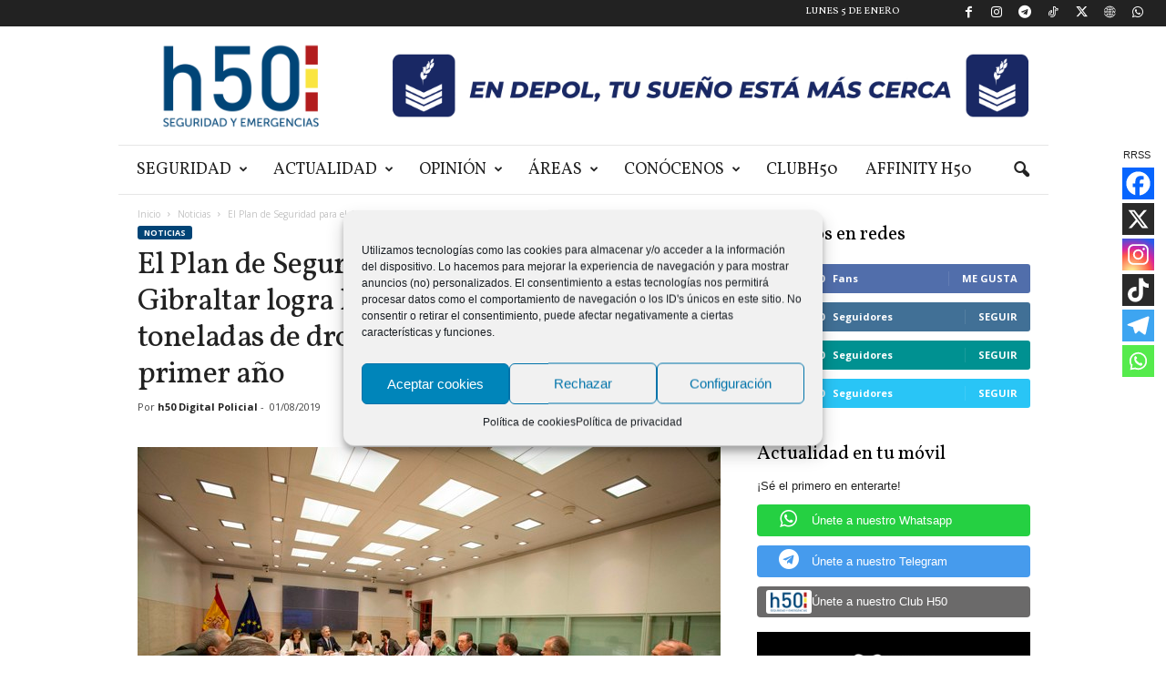

--- FILE ---
content_type: text/html; charset=utf-8
request_url: https://www.google.com/recaptcha/api2/aframe
body_size: 266
content:
<!DOCTYPE HTML><html><head><meta http-equiv="content-type" content="text/html; charset=UTF-8"></head><body><script nonce="UMmmyZEdgHIaEa0a2HXNpA">/** Anti-fraud and anti-abuse applications only. See google.com/recaptcha */ try{var clients={'sodar':'https://pagead2.googlesyndication.com/pagead/sodar?'};window.addEventListener("message",function(a){try{if(a.source===window.parent){var b=JSON.parse(a.data);var c=clients[b['id']];if(c){var d=document.createElement('img');d.src=c+b['params']+'&rc='+(localStorage.getItem("rc::a")?sessionStorage.getItem("rc::b"):"");window.document.body.appendChild(d);sessionStorage.setItem("rc::e",parseInt(sessionStorage.getItem("rc::e")||0)+1);localStorage.setItem("rc::h",'1767650803025');}}}catch(b){}});window.parent.postMessage("_grecaptcha_ready", "*");}catch(b){}</script></body></html>